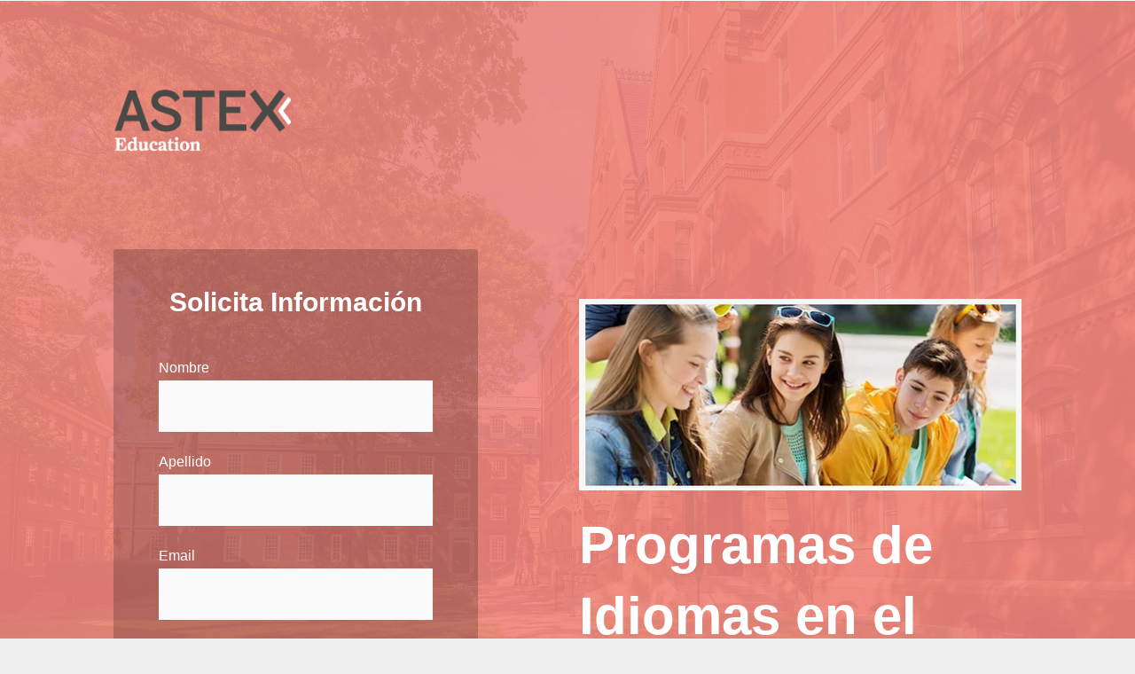

--- FILE ---
content_type: text/html; charset=UTF-8
request_url: https://info.astex.es/
body_size: 6839
content:
<!doctype html><!--[if lt IE 7]> <html class="no-js lt-ie9 lt-ie8 lt-ie7" lang="en" > <![endif]--><!--[if IE 7]>    <html class="no-js lt-ie9 lt-ie8" lang="en" >        <![endif]--><!--[if IE 8]>    <html class="no-js lt-ie9" lang="en" >               <![endif]--><!--[if gt IE 8]><!--><html class="no-js" lang="en"><!--<![endif]--><head>
    <meta charset="utf-8">
    <meta http-equiv="X-UA-Compatible" content="IE=edge,chrome=1">
    <meta name="author" content="ASTEX, Asesoramiento de estudios en el extranjero, S.A (A78233053), ASTEX Servicios Lingüísticos, S.L (B82535022), Formación avanzada de idiomas, S.LU (B59140970) Inversión y Educación, S.L.U (B83018630)">
    <meta name="description" content="">
    <meta name="generator" content="HubSpot">
    <title>Empleados Imed</title>
    <link rel="shortcut icon" href="https://info.astex.es/hubfs/favicon.jpg">
    
<meta name="viewport" content="width=device-width, initial-scale=1">

    <script src="/hs/hsstatic/jquery-libs/static-1.1/jquery/jquery-1.7.1.js"></script>
<script>hsjQuery = window['jQuery'];</script>
    <meta property="og:description" content="">
    <meta property="og:title" content="Empleados Imed">
    <meta name="twitter:description" content="">
    <meta name="twitter:title" content="Empleados Imed">

    

    
    <style>
a.cta_button{-moz-box-sizing:content-box !important;-webkit-box-sizing:content-box !important;box-sizing:content-box !important;vertical-align:middle}.hs-breadcrumb-menu{list-style-type:none;margin:0px 0px 0px 0px;padding:0px 0px 0px 0px}.hs-breadcrumb-menu-item{float:left;padding:10px 0px 10px 10px}.hs-breadcrumb-menu-divider:before{content:'›';padding-left:10px}.hs-featured-image-link{border:0}.hs-featured-image{float:right;margin:0 0 20px 20px;max-width:50%}@media (max-width: 568px){.hs-featured-image{float:none;margin:0;width:100%;max-width:100%}}.hs-screen-reader-text{clip:rect(1px, 1px, 1px, 1px);height:1px;overflow:hidden;position:absolute !important;width:1px}
</style>

    

    
<!--  Added by GoogleAnalytics integration -->
<script>
var _hsp = window._hsp = window._hsp || [];
_hsp.push(['addPrivacyConsentListener', function(consent) { if (consent.allowed || (consent.categories && consent.categories.analytics)) {
  (function(i,s,o,g,r,a,m){i['GoogleAnalyticsObject']=r;i[r]=i[r]||function(){
  (i[r].q=i[r].q||[]).push(arguments)},i[r].l=1*new Date();a=s.createElement(o),
  m=s.getElementsByTagName(o)[0];a.async=1;a.src=g;m.parentNode.insertBefore(a,m)
})(window,document,'script','//www.google-analytics.com/analytics.js','ga');
  ga('create','UA-4996645-1','auto');
  ga('send','pageview');
}}]);
</script>

<!-- /Added by GoogleAnalytics integration -->

<!--  Added by GoogleAnalytics4 integration -->
<script>
var _hsp = window._hsp = window._hsp || [];
window.dataLayer = window.dataLayer || [];
function gtag(){dataLayer.push(arguments);}

var useGoogleConsentModeV2 = true;
var waitForUpdateMillis = 1000;


if (!window._hsGoogleConsentRunOnce) {
  window._hsGoogleConsentRunOnce = true;

  gtag('consent', 'default', {
    'ad_storage': 'denied',
    'analytics_storage': 'denied',
    'ad_user_data': 'denied',
    'ad_personalization': 'denied',
    'wait_for_update': waitForUpdateMillis
  });

  if (useGoogleConsentModeV2) {
    _hsp.push(['useGoogleConsentModeV2'])
  } else {
    _hsp.push(['addPrivacyConsentListener', function(consent){
      var hasAnalyticsConsent = consent && (consent.allowed || (consent.categories && consent.categories.analytics));
      var hasAdsConsent = consent && (consent.allowed || (consent.categories && consent.categories.advertisement));

      gtag('consent', 'update', {
        'ad_storage': hasAdsConsent ? 'granted' : 'denied',
        'analytics_storage': hasAnalyticsConsent ? 'granted' : 'denied',
        'ad_user_data': hasAdsConsent ? 'granted' : 'denied',
        'ad_personalization': hasAdsConsent ? 'granted' : 'denied'
      });
    }]);
  }
}

gtag('js', new Date());
gtag('set', 'developer_id.dZTQ1Zm', true);
gtag('config', 'G-VFY2R2T67P');
</script>
<script async src="https://www.googletagmanager.com/gtag/js?id=G-VFY2R2T67P"></script>

<!-- /Added by GoogleAnalytics4 integration -->

    <link rel="canonical" href="https://info.astex.es">

<!-- Global site tag (gtag.js) - Google Analytics -->
<script async src="https://www.googletagmanager.com/gtag/js?id=UA-4996645-1"></script>
<script>
  window.dataLayer = window.dataLayer || [];
  function gtag(){dataLayer.push(arguments);}
  gtag('js', new Date());

  gtag('config', 'UA-4996645-1');
</script>

<meta property="og:url" content="https://info.astex.es">
<meta name="twitter:card" content="summary">
<link rel="stylesheet" href="//7052064.fs1.hubspotusercontent-na1.net/hubfs/7052064/hub_generated/template_assets/DEFAULT_ASSET/1766173834078/template_layout.min.css">


<link rel="stylesheet" href="https://info.astex.es/hubfs/hub_generated/template_assets/1/6310239177/1743047667671/template_reset-landing.min.css">
<link rel="stylesheet" href="https://info.astex.es/hubfs/hub_generated/template_assets/1/6309059151/1743047666729/template_landing-form.min.css">


<meta name="robots" content="noindex">

</head>
<body class="   hs-content-id-6327495235 hs-landing-page hs-page " style="">
    <div class="header-container-wrapper">
    <div class="header-container container-fluid">

<div class="row-fluid-wrapper row-depth-1 row-number-1">
<div class="row-fluid ">
<div class="span12 widget-span widget-type-raw_jinja " style="" data-widget-type="raw_jinja" data-x="0" data-w="12">

</div><!--end widget-span -->

</div><!--end row-->
</div><!--end row-wrapper -->

<div class="row-fluid-wrapper row-depth-1 row-number-2">
<div class="row-fluid ">
<div class="span12 widget-span widget-type-global_group " style="display:none" data-widget-type="global_group" data-x="0" data-w="12">
<div class="" data-global-widget-path="generated_global_groups/6307693442.html"><div class="row-fluid-wrapper row-depth-1 row-number-1">
<div class="row-fluid ">
<div class="span12 widget-span widget-type-raw_jinja " style="" data-widget-type="raw_jinja" data-x="0" data-w="12">
</div><!--end widget-span -->

</div><!--end row-->
</div><!--end row-wrapper -->

<div class="row-fluid-wrapper row-depth-1 row-number-2">
<div class="row-fluid ">
<div class="span12 widget-span widget-type-cell header with-cta" style="" data-widget-type="cell" data-x="0" data-w="12">

<div class="row-fluid-wrapper row-depth-1 row-number-3">
<div class="row-fluid ">
<div class="span12 widget-span widget-type-raw_jinja " style="" data-widget-type="raw_jinja" data-x="0" data-w="12">
<div class="nav-icon-wrapper">
  <div id="nav-icon">
      <span></span>
      <span></span>
      <span></span>
      <span></span>
    </div>  
</div>
<script>
$(document).ready(function(){
    $('#nav-icon').click(function(){
        $(this).toggleClass('open');
        $(".header ul").toggleClass('open');
	});
});
$(window).scroll(function ()
{
  var yPos=-($(window).scrollTop() / 6);
  if($(window).scrollTop()>100)
  {
    $(".header").addClass("sticky");
  }
  if($(window).scrollTop()<100)
  {
    $(".header").removeClass("sticky");
  }
});
</script></div><!--end widget-span -->

</div><!--end row-->
</div><!--end row-wrapper -->

<div class="row-fluid-wrapper row-depth-1 row-number-4">
<div class="row-fluid ">
<div class="span3 widget-span widget-type-logo " style="" data-widget-type="logo" data-x="0" data-w="3">
<div class="cell-wrapper layout-widget-wrapper">
<span id="hs_cos_wrapper_module_14724329099052" class="hs_cos_wrapper hs_cos_wrapper_widget hs_cos_wrapper_type_logo" style="" data-hs-cos-general-type="widget" data-hs-cos-type="logo"><a href="//inboundpixels-2500081.hs-sites.com/gradient-home" id="hs-link-module_14724329099052" style="border-width:0px;border:0px;"><img src="//cdn2.hubspot.net/hub/2500081/hubfs/Gradient/Branding/Gradient.png?width=2915&amp;height=816&amp;name=Gradient.png" class="hs-image-widget " height="816" style="height: auto;width:2915px;border-width:0px;border:0px;" width="2915" alt="Gradient.png" title="Gradient.png" srcset="//cdn2.hubspot.net/hub/2500081/hubfs/Gradient/Branding/Gradient.png?width=1458&amp;height=408&amp;name=Gradient.png 1458w, //cdn2.hubspot.net/hub/2500081/hubfs/Gradient/Branding/Gradient.png?width=2915&amp;height=816&amp;name=Gradient.png 2915w, //cdn2.hubspot.net/hub/2500081/hubfs/Gradient/Branding/Gradient.png?width=4373&amp;height=1224&amp;name=Gradient.png 4373w, //cdn2.hubspot.net/hub/2500081/hubfs/Gradient/Branding/Gradient.png?width=5830&amp;height=1632&amp;name=Gradient.png 5830w, //cdn2.hubspot.net/hub/2500081/hubfs/Gradient/Branding/Gradient.png?width=7288&amp;height=2040&amp;name=Gradient.png 7288w, //cdn2.hubspot.net/hub/2500081/hubfs/Gradient/Branding/Gradient.png?width=8745&amp;height=2448&amp;name=Gradient.png 8745w" sizes="(max-width: 2915px) 100vw, 2915px"></a></span></div><!--end layout-widget-wrapper -->
</div><!--end widget-span -->
<div class="span9 widget-span widget-type-menu " style="" data-widget-type="menu" data-x="3" data-w="9">
<div class="cell-wrapper layout-widget-wrapper">
<span id="hs_cos_wrapper_module_14724329099053" class="hs_cos_wrapper hs_cos_wrapper_widget hs_cos_wrapper_type_menu" style="" data-hs-cos-general-type="widget" data-hs-cos-type="menu"><div id="hs_menu_wrapper_module_14724329099053" class="hs-menu-wrapper active-branch flyouts hs-menu-flow-horizontal" role="navigation" data-sitemap-name="default" data-menu-id="5548306124" aria-label="Navigation Menu">
 <ul role="menu">
  <li class="hs-menu-item hs-menu-depth-1" role="none"><a href="//3933065.hs-sites.com/sample-about" role="menuitem">Sample About Page</a></li>
  <li class="hs-menu-item hs-menu-depth-1" role="none"><a href="//3933065.hs-sites.com/sample-contact" role="menuitem">Sample Contact Page</a></li>
  <li class="hs-menu-item hs-menu-depth-1" role="none"><a href="https://info.astex.es/blog" role="menuitem">Default HubSpot Blog</a></li>
 </ul>
</div></span></div><!--end layout-widget-wrapper -->
</div><!--end widget-span -->
</div><!--end row-->
</div><!--end row-wrapper -->

</div><!--end widget-span -->
</div><!--end row-->
</div><!--end row-wrapper -->
</div>
</div><!--end widget-span -->
</div><!--end row-->
</div><!--end row-wrapper -->

    </div><!--end header -->
</div><!--end header wrapper -->

<div class="body-container-wrapper">
    <div class="body-container container-fluid">

<div class="row-fluid-wrapper row-depth-1 row-number-1">
<div class="row-fluid ">
<div id="marquee" class="span12 widget-span widget-type-cell marquee marquee-landing" style="background-image:url('https://info.astex.es/hubfs/Imagen-fondo-Landing.jpg')" data-widget-type="cell" data-x="0" data-w="12">

<div class="row-fluid-wrapper row-depth-1 row-number-2">
<div class="row-fluid ">
<div class="span12 widget-span widget-type-cell marquee-text" style="" data-widget-type="cell" data-x="0" data-w="12">

<div class="row-fluid-wrapper row-depth-1 row-number-3">
<div class="row-fluid ">
<div class="span12 widget-span widget-type-logo landing-logo" style="" data-widget-type="logo" data-x="0" data-w="12">
<div class="cell-wrapper layout-widget-wrapper">
<span id="hs_cos_wrapper_module_14737973965669210" class="hs_cos_wrapper hs_cos_wrapper_widget hs_cos_wrapper_type_logo" style="" data-hs-cos-general-type="widget" data-hs-cos-type="logo"><a href="www.astex.es" target="_blank" id="hs-link-module_14737973965669210" rel="noopener" style="border-width:0px;border:0px;"><img src="https://info.astex.es/hs-fs/hubfs/Logo-ASTEX-Educ.png?width=227&amp;height=79&amp;name=Logo-ASTEX-Educ.png" class="hs-image-widget " height="79" style="height: auto;width:227px;border-width:0px;border:0px;" width="227" alt="ASTEX Education" title="ASTEX Education" srcset="https://info.astex.es/hs-fs/hubfs/Logo-ASTEX-Educ.png?width=114&amp;height=40&amp;name=Logo-ASTEX-Educ.png 114w, https://info.astex.es/hs-fs/hubfs/Logo-ASTEX-Educ.png?width=227&amp;height=79&amp;name=Logo-ASTEX-Educ.png 227w, https://info.astex.es/hs-fs/hubfs/Logo-ASTEX-Educ.png?width=341&amp;height=119&amp;name=Logo-ASTEX-Educ.png 341w, https://info.astex.es/hs-fs/hubfs/Logo-ASTEX-Educ.png?width=454&amp;height=158&amp;name=Logo-ASTEX-Educ.png 454w, https://info.astex.es/hs-fs/hubfs/Logo-ASTEX-Educ.png?width=568&amp;height=198&amp;name=Logo-ASTEX-Educ.png 568w, https://info.astex.es/hs-fs/hubfs/Logo-ASTEX-Educ.png?width=681&amp;height=237&amp;name=Logo-ASTEX-Educ.png 681w" sizes="(max-width: 227px) 100vw, 227px"></a></span></div><!--end layout-widget-wrapper -->
</div><!--end widget-span -->
</div><!--end row-->
</div><!--end row-wrapper -->

<div class="row-fluid-wrapper row-depth-1 row-number-4">
<div class="row-fluid ">
<div class="span5 widget-span widget-type-form form" style="" data-widget-type="form" data-x="0" data-w="5">
<div class="cell-wrapper layout-widget-wrapper">
<span id="hs_cos_wrapper_module_1473794068497187623" class="hs_cos_wrapper hs_cos_wrapper_widget hs_cos_wrapper_type_form" style="" data-hs-cos-general-type="widget" data-hs-cos-type="form"><h3 id="hs_cos_wrapper_module_1473794068497187623_title" class="hs_cos_wrapper form-title" data-hs-cos-general-type="widget_field" data-hs-cos-type="text">Solicita Información</h3>

<div id="hs_form_target_module_1473794068497187623"></div>









</span>
</div><!--end layout-widget-wrapper -->
</div><!--end widget-span -->
<div class="span1 widget-span widget-type-space " style="" data-widget-type="space" data-x="5" data-w="1">
<div class="cell-wrapper layout-widget-wrapper">
<span id="hs_cos_wrapper_module_14738688213376192" class="hs_cos_wrapper hs_cos_wrapper_widget hs_cos_wrapper_type_space" style="" data-hs-cos-general-type="widget" data-hs-cos-type="space"></span></div><!--end layout-widget-wrapper -->
</div><!--end widget-span -->
<div class="span6 widget-span widget-type-rich_text " style="" data-widget-type="rich_text" data-x="6" data-w="6">
<div class="cell-wrapper layout-widget-wrapper">
<span id="hs_cos_wrapper_module_14717199295602010" class="hs_cos_wrapper hs_cos_wrapper_widget hs_cos_wrapper_type_rich_text" style="" data-hs-cos-general-type="widget" data-hs-cos-type="rich_text"><p>&nbsp;</p>
<p><img src="https://info.astex.es/hs-fs/hubfs/ASTEX-Foto-2.jpg?width=500&amp;name=ASTEX-Foto-2.jpg" alt="ASTEX-Foto-2" width="500" style="width: 500px;" srcset="https://info.astex.es/hs-fs/hubfs/ASTEX-Foto-2.jpg?width=250&amp;name=ASTEX-Foto-2.jpg 250w, https://info.astex.es/hs-fs/hubfs/ASTEX-Foto-2.jpg?width=500&amp;name=ASTEX-Foto-2.jpg 500w, https://info.astex.es/hs-fs/hubfs/ASTEX-Foto-2.jpg?width=750&amp;name=ASTEX-Foto-2.jpg 750w, https://info.astex.es/hs-fs/hubfs/ASTEX-Foto-2.jpg?width=1000&amp;name=ASTEX-Foto-2.jpg 1000w, https://info.astex.es/hs-fs/hubfs/ASTEX-Foto-2.jpg?width=1250&amp;name=ASTEX-Foto-2.jpg 1250w, https://info.astex.es/hs-fs/hubfs/ASTEX-Foto-2.jpg?width=1500&amp;name=ASTEX-Foto-2.jpg 1500w" sizes="(max-width: 500px) 100vw, 500px"></p>
<h1>Programas de Idiomas en el Extranjero</h1>
<p><strong>¡Aprende idiomas en el extranjero al mejor precio con ASTEX!</strong></p>
<p>Por ser empleado de IMED Hospitales, tienes un descuento de entre un 5% y un 10% para que descubras los mejores cursos de idiomas en el extranjero. Campamentos de verano para niños, cursos especializados o programas de inmersión.</p>
<p>¡Tú decides!</p>
<p>&nbsp;</p></span>
</div><!--end layout-widget-wrapper -->
</div><!--end widget-span -->
</div><!--end row-->
</div><!--end row-wrapper -->

</div><!--end widget-span -->
</div><!--end row-->
</div><!--end row-wrapper -->

</div><!--end widget-span -->
</div><!--end row-->
</div><!--end row-wrapper -->

<div class="row-fluid-wrapper row-depth-1 row-number-5">
<div class="row-fluid ">
<div class="span12 widget-span widget-type-cell content" style="" data-widget-type="cell" data-x="0" data-w="12">

<div class="row-fluid-wrapper row-depth-1 row-number-6">
<div class="row-fluid ">
<div class="span12 widget-span widget-type-rich_text " style="" data-widget-type="rich_text" data-x="0" data-w="12">
<div class="cell-wrapper layout-widget-wrapper">
<span id="hs_cos_wrapper_module_147364476304482460" class="hs_cos_wrapper hs_cos_wrapper_widget hs_cos_wrapper_type_rich_text" style="" data-hs-cos-general-type="widget" data-hs-cos-type="rich_text"><h3>¿Quiénes somos?</h3>
<p>Hace 40 años, viajar a un país extranjero y tener la oportunidad de estudiar una temporada e incluso un año escolar completo no estaba al alcance de cualquiera. Sin embargo, hoy casi todos podemos viajar y formarnos más allá de nuestras fronteras.<span>&nbsp;</span><strong>La educación es global</strong><span>&nbsp;</span>y quien no incluya entre sus planes estudiar idiomas en el extranjero no podrá competir en verdaderas condiciones de igualdad en el mercado laboral.</p>
<p>Así, con la certeza de que estudiar idiomas en el extranjero se iba a convertir en una necesidad cada vez más notoria (y con el afán de cubrir esa carencia en la sociedad española),<span>&nbsp;</span><strong>en 1986 nace ASTEX</strong>. Nuestros estudios y experiencias en colegios internacionales nos permitieron contar con un bagaje que no podía ofrecer ninguna otra empresa. Y comenzamos a formar el gran equipo de<span>&nbsp;</span><strong>expertos en asesoramiento y educación internacional</strong><span>&nbsp;</span>que ahora somos.</p>
<p>A partir de ahí cerramos acuerdos de<span>&nbsp;</span><strong>representación exclusiva en España</strong><span>&nbsp;</span>con algunos de los mejores colegios privados, escuelas de idiomas y universidades europeas y norteamericanas, para ofrecer<span>&nbsp;</span><a href="https://www.astex.es/education/curso-escolar-extranjero/ano-escolar-trimestre/">cursos escolares completos</a>&nbsp;o<span>&nbsp;</span><a href="https://www.astex.es/education/curso-idiomas-extranjero/">programas especializados de idiomas</a><span>&nbsp;</span>de menor duración. Y nos convertimos en la<span>&nbsp;</span><strong>consultora de referencia</strong><span>&nbsp;</span>que actuaba de enlace entre las familias y los centros educativos.</p>
<p>&nbsp;</p>
<h3>Nuestra Misión</h3>
<p>Informar y asesorar en cada caso individual.</p>
<p>Nuestro objetivo en esos años fue (y sigue siendo) aportar una información fidedigna, cercana y actualizada que ayudara a las familias a tomar una de las decisiones más importantes en la vida de sus hijos: elegir los estudios, el lugar y el centro educativo más adecuado para ellos. A la vez, nos ocupamos de todos los<span>&nbsp;</span><strong>trámites de admisión</strong><span>&nbsp;</span>y ofrecemos un servicio que, más que un plus, consideramos esencial:<span>&nbsp;</span><strong>la tutoría, supervisión y seguimiento</strong><span>&nbsp;</span>del alumno durante su estancia, además de la<span>&nbsp;</span><strong>convalidación</strong><span>&nbsp;</span>de los estudios realizados.</p>
<p>Pronto ampliamos nuestro ámbito de actuación y decidimos crear, por un lado, nuestra propia escuela de idiomas en España, que posteriormente se especializó en servicios de formación a empresas,<span>&nbsp;</span><a href="http://astex.es/empresas/"><strong>ASTEX Empresas</strong></a>. Y por otro lado,<span>&nbsp;</span><a href="http://astex.es/school-travel/"><strong>School Travel</strong></a>, nuestro equipo dedicado a organizar viajes de idiomas para colegios y grupos escolares e instituciones educativas en España.</p>
<p>Nuestras tres grandes áreas de servicios o marcas ASTEX (ASTEX Education, ASTEX Empresas y ASTEX School Travel) cubren diferentes necesidades en el mundo de los idiomas, pero comparten una<span>&nbsp;</span><strong>misma filosofía de trabajo</strong><span>&nbsp;</span>y unos valores: ofrecer un asesoramiento 100% personalizado y un<span>&nbsp;</span><strong>trato diferenciado a cada persona</strong>. Todo, para ayudarles a cumplir sus proyectos y objetivos vitales sin que nada de lo que supone aprender un idioma se lo impida.</p>
<p>Hoy, más de 30 años después, un largo camino recorrido y presentes en<span>&nbsp;</span><a href="http://astex.es/delegaciones/">numerosos puntos de España y del extranjero</a>, seguimos fieles a nuestra vocación de cubrir todas las necesidades que surjan en el aprendizaje de idiomas. Para ello, ofrecemos la mejor propuesta y solución educativa, eliminando cualquier preocupación inherente al viaje o a la tramitación del curso o formación elegida. Porque sabemos que lo más difícil de tomar una decisión es<span>&nbsp;</span><strong>dar el primer paso</strong>, y en eso, en ASTEX, somos especialistas. Y queremos ayudarte.</p></span>
</div><!--end layout-widget-wrapper -->
</div><!--end widget-span -->
</div><!--end row-->
</div><!--end row-wrapper -->

</div><!--end widget-span -->
</div><!--end row-->
</div><!--end row-wrapper -->

    </div><!--end body -->
</div><!--end body wrapper -->

<div class="footer-container-wrapper">
    <div class="footer-container container-fluid">

<div class="row-fluid-wrapper row-depth-1 row-number-1">
<div class="row-fluid ">
<div class="span12 widget-span widget-type-cell social" style="" data-widget-type="cell" data-x="0" data-w="12">

<div class="row-fluid-wrapper row-depth-1 row-number-2">
<div class="row-fluid ">
<div class="span12 widget-span widget-type-social_sharing " style="" data-widget-type="social_sharing" data-x="0" data-w="12">
<div class="cell-wrapper layout-widget-wrapper">
<span id="hs_cos_wrapper_social_sharing" class="hs_cos_wrapper hs_cos_wrapper_widget hs_cos_wrapper_type_social_sharing" style="" data-hs-cos-general-type="widget" data-hs-cos-type="social_sharing"><a href="http://www.facebook.com/share.php?u=https%3A%2F%2Finfo.astex.es%3Futm_medium%3Dsocial%26utm_source%3Dfacebook" target="_blank" rel="noopener" style="width:24px;border-width:0px;border:0px;"><img src="https://static.hubspot.com/final/img/common/icons/social/facebook-24x24.png" class="hs-image-widget hs-image-social-sharing-24" style="max-height:24px;max-width:24px;border-width:0px;border:0px;" width="24" hspace="0" alt="Share on Facebook" loading="lazy"></a>&nbsp;<a href="http://www.linkedin.com/shareArticle?mini=true&amp;url=https%3A%2F%2Finfo.astex.es%3Futm_medium%3Dsocial%26utm_source%3Dlinkedin" target="_blank" rel="noopener" style="width:24px;border-width:0px;border:0px;"><img src="https://static.hubspot.com/final/img/common/icons/social/linkedin-24x24.png" class="hs-image-widget hs-image-social-sharing-24" style="max-height:24px;max-width:24px;border-width:0px;border:0px;" width="24" hspace="0" alt="Share on LinkedIn" loading="lazy"></a>&nbsp;<a href="https://twitter.com/intent/tweet?original_referer=https%3A%2F%2Finfo.astex.es%3Futm_medium%3Dsocial%26utm_source%3Dtwitter&amp;url=https%3A%2F%2Finfo.astex.es%3Futm_medium%3Dsocial%26utm_source%3Dtwitter&amp;source=tweetbutton&amp;text=Empleados%20Imed" target="_blank" rel="noopener" style="width:24px;border-width:0px;border:0px;"><img src="https://static.hubspot.com/final/img/common/icons/social/twitter-24x24.png" class="hs-image-widget hs-image-social-sharing-24" style="max-height:24px;max-width:24px;border-width:0px;border:0px;" width="24" hspace="0" alt="Share on Twitter" loading="lazy"></a>&nbsp;<a href="mailto:?subject=Check%20out%20https%3A%2F%2Finfo.astex.es%3Futm_medium%3Dsocial%26utm_source%3Demail%20&amp;body=Check%20out%20https%3A%2F%2Finfo.astex.es%3Futm_medium%3Dsocial%26utm_source%3Demail" target="_blank" rel="noopener" style="width:24px;border-width:0px;border:0px;"><img src="https://static.hubspot.com/final/img/common/icons/social/email-24x24.png" class="hs-image-widget hs-image-social-sharing-24" style="max-height:24px;max-width:24px;border-width:0px;border:0px;" width="24" hspace="0" alt="Share on Email" loading="lazy"></a></span>
</div><!--end layout-widget-wrapper -->
</div><!--end widget-span -->
</div><!--end row-->
</div><!--end row-wrapper -->

</div><!--end widget-span -->
</div><!--end row-->
</div><!--end row-wrapper -->

    </div><!--end footer -->
</div><!--end footer wrapper -->

    
<!-- HubSpot performance collection script -->
<script defer src="/hs/hsstatic/content-cwv-embed/static-1.1293/embed.js"></script>
<script src="/hs/hsstatic/keyboard-accessible-menu-flyouts/static-1.17/bundles/project.js"></script>

    <!--[if lte IE 8]>
    <script charset="utf-8" src="https://js.hsforms.net/forms/v2-legacy.js"></script>
    <![endif]-->

<script data-hs-allowed="true" src="/_hcms/forms/v2.js"></script>

    <script data-hs-allowed="true">
        var options = {
            portalId: '3933065',
            formId: 'ecc966ad-6269-4a52-9f58-40b5d8f2e8bb',
            formInstanceId: '3610',
            
            pageId: '6327495235',
            
            region: 'na1',
            
            
            
            notificationRecipients: 'p2ANqtz-9nzS-HitOKyRe0cNI-9E1CLXxRTseB-3910BwqXbAPzUa9TP3GIsPLiEhSNSNOnzQN0l7hOo82Tmemk6EIQcAUBegqicM-JxaET6r7gZVlrlplkJype9cVyfSUGCGkTCDdR2VK',
            
            
            pageName: "Empleados Imed",
            
            
            
            inlineMessage: "Gracias por enviar el formulario. En breve nos pondremos en contacto contigo.",
            
            
            rawInlineMessage: "Gracias por enviar el formulario. En breve nos pondremos en contacto contigo.",
            
            
            hsFormKey: "a396543f36c1a07ea5c2750be90d202b",
            
            
            css: '',
            target: '#hs_form_target_module_1473794068497187623',
            
            
            
            
            
            
            
            contentType: "landing-page",
            
            
            
            formsBaseUrl: '/_hcms/forms/',
            
            
            
            formData: {
                cssClass: 'hs-form stacked hs-custom-form'
            }
        };

        options.getExtraMetaDataBeforeSubmit = function() {
            var metadata = {};
            

            if (hbspt.targetedContentMetadata) {
                var count = hbspt.targetedContentMetadata.length;
                var targetedContentData = [];
                for (var i = 0; i < count; i++) {
                    var tc = hbspt.targetedContentMetadata[i];
                     if ( tc.length !== 3) {
                        continue;
                     }
                     targetedContentData.push({
                        definitionId: tc[0],
                        criterionId: tc[1],
                        smartTypeId: tc[2]
                     });
                }
                metadata["targetedContentMetadata"] = JSON.stringify(targetedContentData);
            }

            return metadata;
        };

        hbspt.forms.create(options);
    </script>


<!-- Start of HubSpot Analytics Code -->
<script type="text/javascript">
var _hsq = _hsq || [];
_hsq.push(["setContentType", "landing-page"]);
_hsq.push(["setCanonicalUrl", "https:\/\/info.astex.es"]);
_hsq.push(["setPageId", "6327495235"]);
_hsq.push(["setContentMetadata", {
    "contentPageId": 6327495235,
    "legacyPageId": "6327495235",
    "contentFolderId": null,
    "contentGroupId": null,
    "abTestId": null,
    "languageVariantId": 6327495235,
    "languageCode": null,
    
    
}]);
</script>

<script type="text/javascript" id="hs-script-loader" async defer src="/hs/scriptloader/3933065.js"></script>
<!-- End of HubSpot Analytics Code -->


<script type="text/javascript">
var hsVars = {
    render_id: "10188551-28e8-47a0-8f62-8421de8d7623",
    ticks: 1766330957375,
    page_id: 6327495235,
    
    content_group_id: 0,
    portal_id: 3933065,
    app_hs_base_url: "https://app.hubspot.com",
    cp_hs_base_url: "https://cp.hubspot.com",
    language: "en",
    analytics_page_type: "landing-page",
    scp_content_type: "",
    
    analytics_page_id: "6327495235",
    category_id: 1,
    folder_id: 0,
    is_hubspot_user: false
}
</script>


<script defer src="/hs/hsstatic/HubspotToolsMenu/static-1.432/js/index.js"></script>

<!-- Global site tag (gtag.js) - Google AdWords: 1018303626 -->
<script async src="https://www.googletagmanager.com/gtag/js?id=AW-1018303626"></script>
<script>
  window.dataLayer = window.dataLayer || [];
  function gtag(){dataLayer.push(arguments);}
  gtag('js', new Date());

  gtag('config', 'AW-1018303626');
</script>


    
    <!-- Generated by the HubSpot Template Builder - template version 1.03 -->

</body></html>